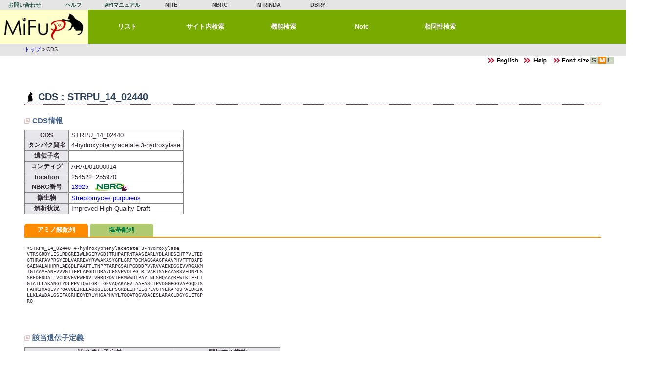

--- FILE ---
content_type: text/html; charset=UTF-8
request_url: https://www.nite.go.jp/nbrc/mifup/cds/view/id/STRPU_14_02440
body_size: 9635
content:

<!DOCTYPE html>
<html>
<head>
<meta charset="utf-8">
    <title>MiFuP - CDS</title>
    <meta http-equiv="X-UA-Compatible" content="IE=EDGE" />
    <link href="/mifup/favicon.ico" type="image/x-icon" rel="icon"><link href="/mifup/favicon.ico" type="image/x-icon" rel="shortcut icon">
<meta name="keywords" content="ミファップ,MiFuP,微生物,遺伝子,機能検索,製品評価技術基盤機構,バイオテクノロジー,NITE,NBRC">
<meta name="description" content="MiFuPは、ゲノム配列情報から微生物の機能を推定するデータベースです。">
<link rel="stylesheet" href="/mifup/css/normal.css">
<link rel="stylesheet" href="/mifup/css/common.css">
<link rel="stylesheet" href="/mifup/css/table.css">
<link rel="stylesheet" href="/mifup/css/print.css" media="print">
<link rel="stylesheet" href="/mifup/css/select2.css">
<script src="/mifup/js/jquery-3.6.0.min.js"></script>
<script src="/mifup/js/scrollUp.min.js"></script>
<script src="/mifup/js/select2.min.js"></script>
<script src="/mifup/js/common.js"></script>
<link rel="stylesheet" href="/mifup/css/tab.css"><script src="/mifup/js/balloon.min.js"></script><script src="/mifup/js/tab.js" charset="utf-8"></script><script type="text/javascript">
(function(i,s,o,g,r,a,m){i['GoogleAnalyticsObject']=r;i[r]=i[r]||function(){
(i[r].q=i[r].q||[]).push(arguments)},i[r].l=1*new Date();a=s.createElement(o),
m=s.getElementsByTagName(o)[0];a.async=1;a.src=g;m.parentNode.insertBefore(a,m)
})(window,document,'script','//www.google-analytics.com/analytics.js','ga');
ga('create', 'UA-53303361-1', 'auto');
ga('send', 'pageview');
</script>
<!-- Global site tag (gtag.js) - GA4 -->
<script async src="https://www.googletagmanager.com/gtag/js?id=G-V6PNT8EB9Q"></script>
<script>
	window.dataLayer = window.dataLayer || [];
	function gtag(){dataLayer.push(arguments);}
	gtag('js', new Date());
	gtag('config', 'G-V6PNT8EB9Q');
</script></head>
<body>
<div id="content">
<div id="bd">
    <div id="header">
        
<div id="nav_header">
<ul>
<li class="hd in"><a href="https://www.nite.go.jp/cgi-bin/contact/index.php?cid=00000146&amp;lang=0" class="" target="_blank">お問い合わせ</a></li>
<li class="hd in"><a href="/mifup/help" class="">ヘルプ</a></li>
<li class="hd in"><a href="/mifup/apimanual" class="">APIマニュアル</a></li>
<li class="hd out"><a href="https://www.nite.go.jp/" class="" target="_blank">NITE</a></li>
<li class="hd out"><a href="https://www.nite.go.jp/nbrc/" class="" target="_blank">NBRC</a></li>
<li class="hd out"><a href="https://www.nite.go.jp/nbrc/mrinda/" class="" target="_blank">M-RINDA</a></li>
<li class="hd out"><a href="https://www.nite.go.jp/nbrc/dbrp/" class="" target="_blank">DBRP</a></li>
</ul>
</div>
<div class="cl"></div>
<div id="nav_menu">
<ul>
<li id="small-logo"><a href="/mifup/" title="トップ">&nbsp;</a></li>
<li class="m"><a href="/mifup/list" class="popTitle" title="MiFuPに入っている微生物、機能、遺伝子一覧" target="_self">リスト</a></li>
<li class="m"><a href="/mifup/full_text" class="popTitle" title="フリーワードでMiFuPサイト内を検索" target="_self">サイト内検索</a></li>
<li class="m"><a href="/mifup/potentials" class="popTitle" title="微生物ゲノム配列・ＣＤＳ配列から推定機能を検索" target="_self">機能検索</a></li>
<li class="m"><a href="/mifup/note" class="popTitle" title="微生物の機能について、文献等から得られる情報を日本語で記載" target="_self">Note</a></li>
<li class="m"><a href="/mifup/blast" class="popTitle" title="MiFuPの配列データに対して相同性検索" target="_self">相同性検索</a></li>
</ul>
</div>
<div class="cl"></div>
<script>
    $(document).ready(function(){
        $('.popTitle').balloon({ position: "bottom" });
    } );
</script>

        <div id="breadcrumb">
                        <ul class="breadcrumb"><a href="/mifup/">トップ</a> &#187; CDS</ul>        </div>
    </div>
<div id="obi"><span><a href="#" onclick="setLocale('eng');"><img src="/mifup/img/lang_eng.png" title="English site" alt="English site" border="0"></a></span><span><a href="/mifup/help/view/cds" target="_blank"><img src="/mifup/img/help_k.png" border="0" alt=""></a></span><span id="fsize">
<img src="/mifup/img/font_size.png" border="0" alt=""><a href="javascript:void(0);" title="Font size : S" onclick="changeFontSize('small');"><img src="/mifup/img/is.png" id="img_small" border="0" alt=""></a><a href="javascript:void(0);" title="Font size : M" onclick="changeFontSize('normal');"><img src="/mifup/img/am.png" id="img_normal" border="0" alt=""></a><a href="javascript:void(0);" title="Font size : L" onclick="changeFontSize('large');"><img src="/mifup/img/il.png" id="img_large" border="0" alt=""></a></span>
</div>
    <div id="contents">

                <h1>CDS : STRPU_14_02440</h1><h2>CDS情報</h2>
<div>
<table>
    <tr><th>CDS</th><td>STRPU_14_02440</td></tr>
    <tr><th>タンパク質名</th><td>4-hydroxyphenylacetate 3-hydroxylase</td></tr>
    <tr><th>遺伝子名</th><td></td></tr>
    <tr><th>コンティグ</th><td>ARAD01000014</td></tr>
    <tr><th>location</th><td>254522..255970</td></tr>
    <tr><th>NBRC番号</th><td><a href="https://www.nite.go.jp/nbrc/catalogue/NBRCCatalogueDetailServlet?ID=NBRC&CAT=00013925" target="_blank" title="NBRCオンラインカタログ" alt="NBRCオンラインカタログ">13925<span class="ml_10"><img src="/mifup/img/link_nbrc.png" class="vam" border="0" alt=""></span></a></td></tr>
    <tr><th>微生物</th><td><a href="/mifup/microbes/view/nbrc/13925" target="_blank">Streptomyces purpureus</a></td></tr>
    <tr><th>解析状況</th><td>Improved High-Quality Draft</td></tr>
</table>
</div>
<div class="mt_15">
<ul class="tabnavi">
<li><a href="#tabPep">アミノ酸配列</a></li>
<li><a href="#tabNuc">塩基配列</a></li>
</ul>
<div id="tabcontent">
<div id="tabPep">
<pre>
>STRPU_14_02440 4-hydroxyphenylacetate 3-hydroxylase
VTRSGRDYLESLRDGREIWLDGERVGDITRHPAFRNTAASIARLYDLAHDSEHTPVLTED
GTHRAFAVPRSYEDLVARREAYRVWAKASYGFLGRTPDCMAGGAAGFAAVPHVFTTDAFD
GAENALAHHRRLAEGDLFAAFTLTNPPTARPGSAHPGDDDPVVRVVAEKDGGIVVRGAKM
IGTAAVFANEVVVGTIEPLAPGDTDRAVCFSVPVDTPGLRLVARTSYEAAARSVFDNPLS
SRFDENDALLVCDDVFVPWENVLVHRDPDVTFRMWWDTPAYLNLSHQAAARFWTKLEFLT
GIAILLAKANGTYDLPPVTQAIGRLLGKVAQAKAFVLAAEASCTPVDGGRGGVAPGQDIS
FAHRIMAGEVYPQAVQEIRLLAGGGLIQLPSGRDLLHPELGPLVGTYLRAPGSPAEDRIK
LLKLAWDALGSEFAGRHEQYERLYHGAPHVYLTQQATQGVDACESLARACLDGYGLETGP
RQ


</pre>
</div>
<div id="tabNuc">
<pre>
>STRPU_14_02440 4-hydroxyphenylacetate 3-hydroxylase
GTGACGAGGTCCGGACGGGATTATCTGGAATCACTGCGCGACGGACGGGAGATCTGGCTC
GACGGCGAGCGGGTGGGGGACATCACCCGCCATCCGGCCTTCCGCAACACCGCGGCGTCG
ATCGCCCGGCTCTACGACCTGGCGCACGACTCCGAGCACACCCCGGTTCTTACCGAGGAC
GGCACGCACCGGGCGTTCGCGGTGCCCCGCTCGTACGAGGACCTGGTCGCCAGGCGCGAG
GCGTACCGCGTGTGGGCCAAAGCCAGCTACGGCTTCCTGGGCCGCACCCCCGACTGCATG
GCGGGCGGCGCCGCCGGATTCGCCGCCGTGCCCCACGTCTTCACGACCGACGCGTTCGAC
GGCGCGGAGAACGCCCTCGCCCACCACCGCAGGCTGGCCGAGGGCGACCTCTTCGCCGCC
TTCACCCTCACCAATCCGCCGACCGCCCGCCCCGGGTCCGCCCACCCGGGGGACGACGAT
CCGGTCGTGCGGGTCGTCGCCGAGAAGGACGGCGGGATCGTGGTCCGCGGCGCCAAGATG
ATCGGCACCGCCGCAGTCTTCGCCAACGAGGTCGTCGTCGGCACCATCGAACCGCTCGCC
CCGGGCGACACCGACCGGGCCGTCTGCTTCTCCGTCCCGGTCGACACCCCCGGGCTGCGG
CTCGTCGCCCGTACCTCCTACGAGGCCGCGGCCCGCAGCGTCTTCGACAACCCGCTCTCC
TCCCGCTTCGACGAGAACGACGCGCTGCTCGTCTGCGACGACGTCTTCGTGCCCTGGGAG
AACGTGCTCGTCCACCGCGACCCGGACGTCACCTTCCGGATGTGGTGGGACACCCCCGCC
TACCTCAACCTCAGCCACCAGGCCGCCGCCCGCTTCTGGACCAAGCTCGAATTCCTCACC
GGCATCGCCATCCTGCTGGCCAAGGCGAACGGCACCTACGACCTGCCGCCCGTCACCCAG
GCCATCGGCCGGCTCCTCGGCAAGGTCGCCCAGGCCAAGGCCTTCGTGCTCGCCGCCGAG
GCCTCCTGCACCCCGGTCGACGGCGGCCGCGGCGGCGTCGCGCCCGGCCAGGACATCTCC
TTCGCCCACCGCATCATGGCCGGCGAGGTGTACCCCCAGGCCGTCCAGGAGATCCGGCTC
CTGGCCGGCGGCGGCCTCATCCAACTCCCCTCCGGCCGGGACCTGCTCCACCCCGAGCTC
GGGCCGCTCGTCGGTACGTACCTGCGCGCACCCGGCAGCCCCGCCGAGGACCGGATCAAG
CTCCTCAAGCTCGCCTGGGACGCGCTCGGTTCGGAGTTCGCCGGCCGCCACGAGCAGTAC
GAGCGCCTCTACCACGGCGCCCCGCACGTCTACCTGACCCAGCAGGCTACGCAGGGCGTC
GACGCCTGCGAGAGCCTGGCCCGGGCCTGCCTGGACGGCTACGGCCTGGAGACGGGCCCG
CGGCAATGA


</pre>
</div></div>
</div>
<div>
<h2>該当遺伝子定義</h2>
<table>
<tr><th colspan="2">該当遺伝子定義</th><th>関与する機能</th></tr>
    <tr><td><a href="/mifup/rules/view/id/NRULE_0083" target="_blank">PHEA1 (NRULE_0083)</a></td><td>Aromatic ring hydroxylase</td><td><a href="/mifup/functions/view/id/NFUNC_0028" target="_blank">Phenol degradation (NFUNC_0028)</a></td></tr>
</table>
</div>

        <img src="/mifup/img/sp.gif" id="imgEof" alt="">    </div>
    <div id="footer">
        <div class="disclaimer">
<ol>
<li>本システムにおいて提供している情報については、万全を期しておりますが、機構は利用者が本システムの情報を用いて行う一切の行為について、何ら責任を負うものではありません。</li>
<li>本システムからリンクされているホームページの情報についての責任、その内容から発生する問題もしくは副次的にもたらされるあらゆる問題についての責任はすべて、リンク先のホームページそれぞれの管理者等が負っており、機構は一切責任を負いませんのでご了承下さい。</li>
<li>本システムは、予告なしに内容を変更または削除することがありますので、あらかじめご了承ください。</li>
</ol>
</div>
<div class="tac" style="margin-top:12px;"><a href="https://www.nite.go.jp/homepage/policy.html" target="_blank">ホームページのご利用について</a></div>
    </div>
</div>
</div>
</body>
</html>


--- FILE ---
content_type: text/css
request_url: https://www.nite.go.jp/nbrc/mifup/css/print.css
body_size: 308
content:
body {
	font-family:"Arial", "Helvetica", "sans-serif";
	color:#000000;
	font-size:10pt;
}

h1 {
	border-left:1em solid #d3381c;
	border-bottom:1px solid #d3381c;
	color:#16160e;
}

.pnone, #header, #obi {
	display:none;
}

.content {
	width:100%;
	text-align:left;
}

#footer .disclaimer {
	width:100%;
}




--- FILE ---
content_type: application/javascript
request_url: https://www.nite.go.jp/nbrc/mifup/js/balloon.min.js
body_size: 5985
content:
(function(a){function e(b,c){var d=b.data("balloon")&&b.data("balloon").get(0);return!(d&&(d==c.relatedTarget||a.contains(d,c.relatedTarget)))}function d(d,e,f){function n(a,b,c,d,e){var f=Math.round(d/1.7320508);b.inactive()["setBorder"+c.camel.pos.f](d)["setBorder"+c.camel.pos.c1](f)["setBorder"+c.camel.pos.c2](f)["set"+c.camel.pos.p1](c.isTopLeft?-d:a.inner[c.size.p])["set"+c.camel.pos.c1](a.inner[c.size.c]/2-f).active().$.css("border-"+c.pos.f+"-color",e)}e.stop(true,true);var g,h,i={position:"absolute",height:"0",width:"0",border:"solid 0 transparent"},j=new c(d),k=new c(e);k.setTop(-f.offsetY+(f.position&&f.position.indexOf("top")>=0?j.top-k.height:f.position&&f.position.indexOf("bottom")>=0?j.bottom:j.center.top-k.height/2));k.setLeft(f.offsetX+(f.position&&f.position.indexOf("left")>=0?j.left-k.width:f.position&&f.position.indexOf("right")>=0?j.right:j.center.left-k.width/2));if(f.tipSize>0){if(e.data("outerTip")){e.data("outerTip").remove();e.removeData("outerTip")}if(e.data("innerTip")){e.data("innerTip").remove();e.removeData("innerTip")}g=new c(a("<div>").css(i).appendTo(e));h=new c(a("<div>").css(i).appendTo(e));var l;for(var m=0;m<b.pos.length;m++){l=b.getRelativeNames(m);if(k.center[l.pos.c1]>=j[l.pos.c1]&&k.center[l.pos.c1]<=j[l.pos.c2]){if(m%2==0){if(k[l.pos.o]>=j[l.pos.o]&&k[l.pos.f]>=j[l.pos.f])break}else{if(k[l.pos.o]<=j[l.pos.o]&&k[l.pos.f]<=j[l.pos.f])break}}l=null}if(l){k["set"+l.camel.pos.p1](k[l.pos.p1]+(l.isTopLeft?1:-1)*(f.tipSize-k["border"+l.camel.pos.o]));n(k,g,l,f.tipSize,e.css("border-"+l.pos.o+"-color"));n(k,h,l,f.tipSize-2*k["border"+l.camel.pos.o],e.css("background-color"));e.data("outerTip",g.$).data("innerTip",h.$)}else{a.each([g.$,h.$],function(){this.remove()})}}}function c(){this.initialize.apply(this,arguments)}var b={};b.pos=a.extend(["top","bottom","left","right"],{camel:["Top","Bottom","Left","Right"]});b.size=a.extend(["height","width"],{camel:["Height","Width"]});b.getRelativeNames=function(a){var c={pos:{o:a,f:a%2==0?a+1:a-1,p1:a%2==0?a:a-1,p2:a%2==0?a+1:a,c1:a<2?2:0,c2:a<2?3:1},size:{p:a<2?0:1,c:a<2?1:0}};var d={};for(var e in c){if(!d[e])d[e]={};for(var f in c[e]){d[e][f]=b[e][c[e][f]];if(!d.camel)d.camel={};if(!d.camel[e])d.camel[e]={};d.camel[e][f]=b[e].camel[c[e][f]]}}d.isTopLeft=d.pos.o==d.pos.p1;return d};(function(){function f(a,c){if(c==undefined){f(a,true);return f(a,false)}var d=b.getRelativeNames(c?0:2);a[d.size.p]=a.$["outer"+d.camel.size.p]();a[d.pos.f]=a[d.pos.o]+a[d.size.p];a.center[d.pos.o]=a[d.pos.o]+a[d.size.p]/2;a.inner[d.pos.o]=a[d.pos.o]+a["border"+d.camel.pos.o];a.inner[d.size.p]=a.$["inner"+d.camel.size.p]();a.inner[d.pos.f]=a.inner[d.pos.o]+a.inner[d.size.p];a.inner.center[d.pos.o]=a.inner[d.pos.f]+a.inner[d.size.p]/2;return a}var d={setBorder:function(a,b){return function(c){this.$.css("border-"+a.toLowerCase()+"-width",c+"px");this["border"+a]=c;return this.isActive?f(this,b):this}},setPosition:function(a,b){return function(c){this.$.css(a.toLowerCase(),c+"px");this[a.toLowerCase()]=c;return this.isActive?f(this,b):this}}};c.prototype={initialize:function(c){this.$=c;a.extend(true,this,this.$.offset(),{center:{},inner:{center:{}}});for(var d=0;d<b.pos.length;d++){this["border"+b.pos.camel[d]]=parseInt(this.$.css("border-"+b.pos[d]+"-width"))||0}this.active()},active:function(){this.isActive=true;f(this);return this},inactive:function(){this.isActive=false;return this}};for(var e=0;e<b.pos.length;e++){c.prototype["setBorder"+b.pos.camel[e]]=d.setBorder(b.pos.camel[e],e<2);if(e%2==0)c.prototype["set"+b.pos.camel[e]]=d.setPosition(b.pos.camel[e],e<2)}})();a.fn.balloon=function(b){b=a.extend(true,{},a.balloon.defaults,b);return this.one("mouseenter",function(c){var d=a(this),f=this;var g=d.unbind("mouseenter",arguments.callee).showBalloon(b).mouseenter(function(a){e(d,a)&&d.showBalloon()}).data("balloon");if(g){g.mouseleave(function(b){if(f==b.relatedTarget||a.contains(f,b.relatedTarget))return;d.hideBalloon()}).mouseenter(function(a){d.showBalloon()})}}).mouseleave(function(b){var c=a(this);e(c,b)&&c.hideBalloon()})};a.fn.showBalloon=function(b){var c,e,f;if(!a.balloon.defaults.css)a.balloon.defaults.css={};if(b||!this.data("options"))this.data("options",a.extend(true,{},a.balloon.defaults,b));b=this.data("options");return this.each(function(){c=a(this);(f=c.data("offTimer"))&&clearTimeout(f);var g=a.isFunction(b.contents)?b.contents():b.contents||c.attr("title");var h=!(e=c.data("balloon"));if(h)e=a("<div>").append(g);if(!b.url&&(!e||e.html()==""))return;if(!h&&g&&g!=e.html())e.empty().append(g);c.removeAttr("title");if(b.url){e.load(a.isFunction(b.url)?b.url(this):b.url,function(a,f,g){if(b.ajaxComplete)b.ajaxComplete(a,f,g);d(c,e,b)})}if(h){e.addClass(b.classname).css(b.css).css({visibility:"hidden",position:"absolute"}).appendTo("body");c.data("balloon",e);d(c,e,b);e.hide().css("visibility","visible")}else{d(c,e,b)}c.data("onTimer",setTimeout(function(){if(b.showAnimation){b.showAnimation.apply(e.stop(true,true),[b.showDuration])}else{e.show(b.showDuration,function(){if(this.style.removeAttribute){this.style.removeAttribute("filter")}})}},b.delay))})};a.fn.hideBalloon=function(){var b=this.data("options"),c,d;return this.each(function(){var e=a(this);(c=e.data("onTimer"))&&clearTimeout(c);(d=e.data("offTimer"))&&clearTimeout(d);e.data("offTimer",setTimeout(function(){var a=e.data("balloon");if(b.hideAnimation){a&&b.hideAnimation.apply(a.stop(true,true),[b.hideDuration])}else{a&&a.stop(true,true).hide(b.hideDuration)}},b.minLifetime))})};a.balloon={defaults:{contents:null,url:null,ajaxComplete:null,classname:null,position:"top",offsetX:0,offsetY:0,tipSize:12,delay:0,minLifetime:200,showDuration:100,showAnimation:null,hideDuration:80,hideAnimation:function(a){this.fadeOut(a)},css:{minWidth:"20px",padding:"5px",borderRadius:"6px",border:"solid 1px #777",boxShadow:"4px 4px 4px #555",color:"#666",backgroundColor:"#efefef",opacity:a.support.opacity?"0.85":null,zIndex:"32767",textAlign:"left"}}}})(jQuery)
